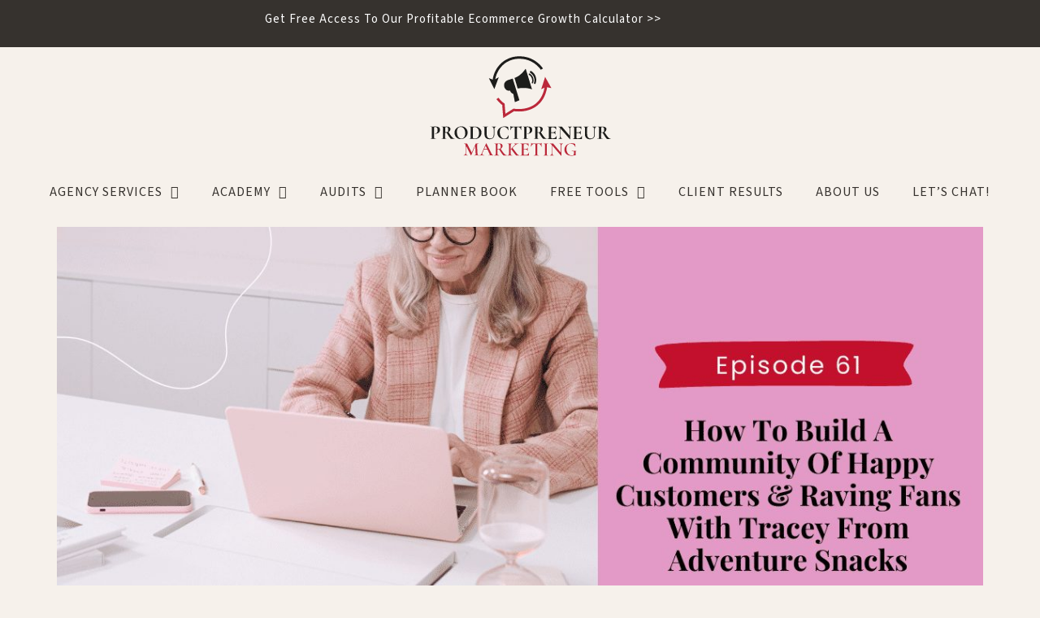

--- FILE ---
content_type: text/css
request_url: https://www.productpreneurmarketing.com/wp-content/themes/ChicSplendid/style-fonts.css?ver=5ca5374d7defbc84e4bcfaa272b2ced4
body_size: 107
content:
h1, h2, h3, h4 {font-family: 'Gilda Display', serif; font-weight: 400;}
body, h5, h6 {font-family: 'DM Sans', sans-serif; font-weight: 400; letter-spacing: .0625rem;}
.nav, .woocommerce-Price-amount,
.woocommerce div.product p.price del, .woocommerce div.product span.price del,
.side-widget h5, .featured-widgets h6, .footer-widget h6, .footer-instagram-widget h6 {font-family: 'DM Sans', sans-serif; font-weight: 400; font-size: .875rem; letter-spacing: .0625rem;}
.nav a {padding: 15px 20px; font-weight: 600; font-size: .8125rem; letter-spacing: .1rem;}
.post-read-more, .post-button, .nav li.nav-button a {font-family: 'DM Sans', sans-serif; font-weight: 400; line-height: 1rem;  letter-spacing: .0625rem;}

--- FILE ---
content_type: text/css
request_url: https://www.productpreneurmarketing.com/wp-content/uploads/elementor/css/post-225379.css?ver=1768909173
body_size: -23
content:
.elementor-225379 .elementor-element.elementor-element-493324cc{--display:flex;}.elementor-225379 .elementor-element.elementor-element-d1f0c01{--display:flex;--flex-direction:column;--container-widget-width:100%;--container-widget-height:initial;--container-widget-flex-grow:0;--container-widget-align-self:initial;--flex-wrap-mobile:wrap;}.elementor-225379 .elementor-element.elementor-element-d092aa8{text-align:start;}